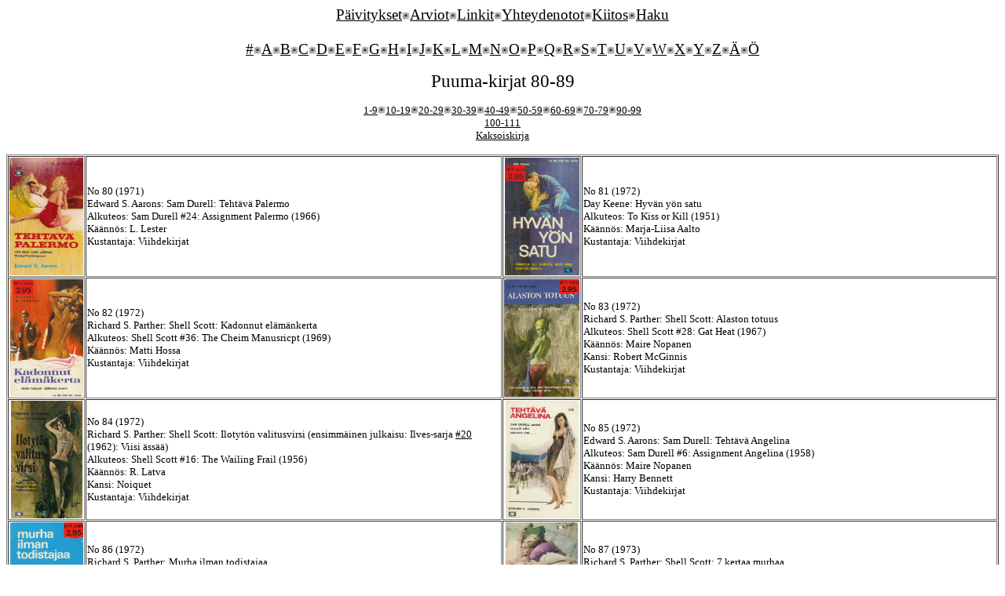

--- FILE ---
content_type: text/html
request_url: https://talvipaivanseisaus.com/kirjallisuus/p/puumakirjat/pk8089/pk8089.htm
body_size: 2916
content:
<!DOCTYPE HTML PUBLIC "-//W3C//DTD HTML 4.01 Transitional//EN">
<html>
<head>













  
  
  
  
  
  
  
  
  
  
  
  
  
  
  
  
  
  
  
  
  
  
  
  
  
  
  <title>Kioskikirjallisuus</title>
  <meta http-equiv="Content-Type" content="text/html; charset=iso-8859-1">
</head>


<body style="color: rgb(0, 0, 0); background-color: rgb(255, 255, 255);" alink="#000000" link="#000000" vlink="#000000">




















<p style="font-family: Veteran Typewriter;" align="center"><big><a style="color: rgb(0, 0, 0);" href="../../../../paivitykset.htm">P&auml;ivitykset</a><img style="width: 10px; height: 10px;" alt="" src="../../../../luodinreika.jpg"><a href="../../../../arviot.htm">Arviot</a><img style="width: 10px; height: 10px;" alt="" src="../../../../luodinreika.jpg"><a href="../../../../linkit.htm">Linkit</a><img style="width: 10px; height: 10px;" alt="" src="../../../../luodinreika.jpg"><a href="../../../../yhteydenotot.htm">Yhteydenotot</a><img style="width: 10px; height: 10px;" alt="" src="../../../../luodinreika.jpg"><a href="../../../../kiitos.htm">Kiitos</a><img style="width: 10px; height: 10px;" alt="" src="../../../../luodinreika.jpg"><a href="../../../../haku.html">Haku</a><br>




































<br>




































<a href="../../../Alihakemistot/kirjallisuusalinro.htm">#</a><img style="width: 10px; height: 10px;" alt="" src="../../../../luodinreika.jpg"><a href="../../../Alihakemistot/kirjallisuusalia.htm">A</a><img style="width: 10px; height: 10px;" alt="" src="../../../../luodinreika.jpg"><a href="../../../Alihakemistot/kirjallisuusalib.htm">B</a><img style="width: 10px; height: 10px;" alt="" src="../../../../luodinreika.jpg"><a href="../../../Alihakemistot/kirjallisuusalic.htm">C</a><img style="width: 10px; height: 10px;" alt="" src="../../../../luodinreika.jpg"><a href="../../../Alihakemistot/kirjallisuusalid.htm">D</a><img style="width: 10px; height: 10px;" alt="" src="../../../../luodinreika.jpg"><a href="../../../Alihakemistot/kirjallisuusalie.htm">E</a><img style="width: 10px; height: 10px;" alt="" src="../../../../luodinreika.jpg"><a href="../../../Alihakemistot/kirjallisuusalif.htm">F</a><img style="width: 10px; height: 10px;" alt="" src="../../../../luodinreika.jpg"><a href="../../../Alihakemistot/kirjallisuusalig.htm">G</a><img style="width: 10px; height: 10px;" alt="" src="../../../../luodinreika.jpg"><a href="../../../Alihakemistot/kirjallisuusalih.htm">H</a><img style="width: 10px; height: 10px;" alt="" src="../../../../luodinreika.jpg"><a href="../../../Alihakemistot/kirjallisuusalii.htm">I</a><img style="width: 10px; height: 10px;" alt="" src="../../../../luodinreika.jpg"><a href="../../../Alihakemistot/kirjallisuusalij.htm">J</a><img style="width: 10px; height: 10px;" alt="" src="../../../../luodinreika.jpg"><a href="../../../Alihakemistot/kirjallisuusalik.htm">K</a><img style="width: 10px; height: 10px;" alt="" src="../../../../luodinreika.jpg"><a href="../../../Alihakemistot/kirjallisuusalil.htm">L</a><img style="width: 10px; height: 10px;" alt="" src="../../../../luodinreika.jpg"><a href="../../../Alihakemistot/kirjallisuusalim.htm">M</a><img style="width: 10px; height: 10px;" alt="" src="../../../../luodinreika.jpg"><a href="../../../Alihakemistot/kirjallisuusalin.htm">N</a><img style="width: 10px; height: 10px;" alt="" src="../../../../luodinreika.jpg"><a href="../../../Alihakemistot/kirjallisuusalio.htm">O</a><img style="width: 10px; height: 10px;" alt="" src="../../../../luodinreika.jpg"><a href="../../../Alihakemistot/kirjallisuusalip.htm">P</a><img style="width: 10px; height: 10px;" alt="" src="../../../../luodinreika.jpg"><a href="../../../Alihakemistot/kirjallisuusaliq.htm">Q</a><img style="width: 10px; height: 10px;" alt="" src="../../../../luodinreika.jpg"><a href="../../../Alihakemistot/kirjallisuusalir.htm">R</a><img style="width: 10px; height: 10px;" alt="" src="../../../../luodinreika.jpg"><a href="../../../Alihakemistot/kirjallisuusalis.htm">S</a><img style="width: 10px; height: 10px;" alt="" src="../../../../luodinreika.jpg"><a href="../../../Alihakemistot/kirjallisuusalit.htm">T</a><img style="width: 10px; height: 10px;" alt="" src="../../../../luodinreika.jpg"><a href="../../../Alihakemistot/kirjallisuusaliu.htm">U</a><img style="width: 10px; height: 10px;" alt="" src="../../../../luodinreika.jpg"><a href="../../../Alihakemistot/kirjallisuusaliv.htm">V</a><img style="width: 10px; height: 10px;" alt="" src="../../../../luodinreika.jpg"><a href="../../../Alihakemistot/kirjallisuusaliw.htm">W</a><img style="width: 10px; height: 10px;" alt="" src="../../../../luodinreika.jpg"><a href="../../../Alihakemistot/kirjallisuusalix.htm">X</a><img style="width: 10px; height: 10px;" alt="" src="../../../../luodinreika.jpg"><a href="../../../Alihakemistot/kirjallisuusaliy.htm">Y</a><img style="width: 10px; height: 10px;" alt="" src="../../../../luodinreika.jpg"><a href="../../../Alihakemistot/kirjallisuusaliz.html">Z</a><img style="width: 10px; height: 10px;" alt="" src="../../../../luodinreika.jpg"><a href="../../../Alihakemistot/kirjallisuusaliaa.htm">&Auml;</a><img style="width: 10px; height: 10px;" alt="" src="../../../../luodinreika.jpg"><a href="../../../Alihakemistot/kirjallisuusalioo.html">&Ouml;</a></big></p>



<p style="font-family: Veteran Typewriter;" align="center"><big><big>Puuma-kirjat 80-89</big></big></p>










<p style="font-family: Veteran Typewriter;" align="center"><small><a href="../pk19/pk19.htm">1-9</a><img style="width: 10px; height: 10px;" alt="" src="../../../../luodinreika.jpg"><a href="../pk1019/pk1019.htm">10-19</a><img style="width: 10px; height: 10px;" alt="" src="../../../../luodinreika.jpg"><a href="../pk2029/pk2029.htm">20-29</a><img style="width: 10px; height: 10px;" alt="" src="../../../../luodinreika.jpg"><a href="../pk3039/pk3039.htm">30-39</a><img style="width: 10px; height: 10px;" alt="" src="../../../../luodinreika.jpg"><a href="../pk4049/pk4049.htm">40-49</a><img style="width: 10px; height: 10px;" alt="" src="../../../../luodinreika.jpg"><a href="../pk5059/pk5059.htm">50-59</a><img style="width: 10px; height: 10px;" alt="" src="../../../../luodinreika.jpg"><a href="../pk6069/pk6069.htm">60-69</a><img style="width: 10px; height: 10px;" alt="" src="../../../../luodinreika.jpg"><a href="../pk7079/pk7079.htm">70-79</a><img style="width: 10px; height: 10px;" alt="" src="../../../../luodinreika.jpg"><a href="../pk9099/pk9099.htm">90-99</a><br>











<a href="../pk100111/pk100111.htm">

100-111</a><br>

<a href="../../puumakirjatkaksoiskirja/pkkk.html">Kaksoiskirja</a></small></p>













<div style="font-family: Veteran Typewriter;" align="center">
<table style="width: 100%;" border="1" cellpadding="1" cellspacing="1">













  <tbody>













    <tr>













      <td style="width: 3%;">
      
      
      
      
      
      
      
      
      
      
      
      
      
      <div align="center"><a href="pk8089isot/pk80iso.htm"><img src="pk8089kannet/pk80.jpg" alt="Puuma-kirjat 80" border="0" height="150" width="94"></a></div>













      </td>













      <td style="width: 47%;"><font size="2"><a name="pk80"></a>No
80 (1971)<br>













Edward S. Aarons: Sam Durell: Teht&auml;v&auml; Palermo<br>













Alkuteos: Sam Durell #24: Assignment Palermo (1966)<br>













K&auml;&auml;nn&ouml;s: L. Lester<br>













Kustantaja: Viihdekirjat</font></td>
      <td style="text-align: center; width: 3%;">
      <div align="center"><a href="pk8089isot/pk81iso.htm"><img src="pk8089kannet/pk81.jpg" alt="Puuma-kirjat 81" border="0" height="150" width="95"></a></div>
      </td>
      <td style="width: 47%; text-align: left;"><font size="2"><a name="pk81"></a>No
81 (1972)<br>













Day Keene: Hyv&auml;n y&ouml;n satu<br>













Alkuteos: To Kiss or Kill (1951) <br>













K&auml;&auml;nn&ouml;s: Marja-Liisa Aalto<br>













Kustantaja: Viihdekirjat</font></td>













    </tr>













    












    <tr>













      <td>
      
      
      
      
      
      
      
      
      
      
      
      
      
      <div align="center"><a href="pk8089isot/pk82iso.htm"><img src="pk8089kannet/pk82.jpg" alt="Puuma-kirjat 82" border="0" height="150" width="93"></a></div>













      </td>













      <td><font size="2"><a name="pk82"></a>No
82 (1972)<br>













Richard S. Parther: Shell Scott: Kadonnut el&auml;m&auml;nkerta<br>













Alkuteos: Shell Scott #36: The Cheim Manusricpt (1969)<br>













K&auml;&auml;nn&ouml;s: Matti Hossa<br>













Kustantaja: Viihdekirjat</font></td>
      <td align="center">
      <div align="center"><a href="pk8089isot/pk83iso.htm"><img src="pk8089kannet/pk83.jpg" alt="Puuma-kirjat 83" border="0" height="150" width="96"></a></div>
      </td>
      <td style="text-align: left;"><font size="2"><a name="pk83"></a>No
83 (1972)<br>













Richard S. Parther: Shell Scott: Alaston totuus<br>













Alkuteos: Shell Scott #28: Gat Heat (1967)<br>













K&auml;&auml;nn&ouml;s: Maire Nopanen<br>













Kansi: Robert McGinnis<br>













Kustantaja: Viihdekirjat</font></td>













    </tr>













    












    <tr>













      <td>
      
      
      
      
      
      
      
      
      
      
      
      
      
      <div align="center"><a href="pk8089isot/pk84iso.htm"><img src="pk8089kannet/pk84.jpg" alt="Puuma-kirjat 84" border="0" height="150" width="91"></a></div>













      </td>













      <td><font size="2"><a name="pk84"></a>No
84 (1972)<br>













Richard S. Parther: Shell Scott: Ilotyt&ouml;n valitusvirsi
(ensimm&auml;inen julkaisu: Ilves-sarja <a href="../../../i/ilvessarja/is2029/is2029.htm#is20">#20</a>
(1962): Viisi &auml;ss&auml;&auml;)<br>













Alkuteos: Shell Scott #16: The Wailing Frail (1956)<br>













K&auml;&auml;nn&ouml;s: R. Latva<br>













Kansi: Noiquet<br>













Kustantaja: Viihdekirjat</font></td>
      <td align="center">
      <div align="center"><a href="pk8089isot/pk85iso.htm"><img src="pk8089kannet/pk85.jpg" alt="Puuma-kirjat 85" border="0" height="150" width="93"></a></div>
      </td>
      <td style="text-align: left;"><font size="2"><a name="pk85"></a>No
85 (1972)<br>













Edward S. Aarons: Sam Durell: Teht&auml;v&auml; Angelina<br>













Alkuteos: Sam Durell #6: Assignment Angelina (1958)<br>













K&auml;&auml;nn&ouml;s: Maire Nopanen<br>






Kansi: Harry Bennett<br>













Kustantaja: Viihdekirjat</font></td>













    </tr>













    












    <tr>













      <td>
      
      
      
      
      
      
      
      
      
      
      
      
      
      <div align="center"><a href="pk8089isot/pk86iso.htm"><img src="pk8089kannet/pk86.jpg" alt="Puuma-kirjat 86" border="0" height="150" width="93"></a></div>













      </td>













      <td>
      
      
      
      
      
      
      
      
      
      
      
      
      <font size="2"><a name="pk86"></a>No 86 (1972)<br>













Richard S. Parther: Murha ilman todistajaa<br>













Alkuteos: Lie Down, Killer (1952)<br>













K&auml;&auml;nn&ouml;s: Matti Hossa<br>













Kansi: Robert McGinnis<br>













Kustantaja: Viihdekirjat</font>












      </td>
      <td align="center">
      <div align="center"><a href="pk8089isot/pk87iso.htm"><img src="pk8089kannet/pk87.jpg" alt="Puuma-kirjat 87" border="0" height="150" width="92"></a></div>
      </td>
      <td style="text-align: left;"><font size="2"><a name="pk87"></a>No
87 (1973)<br>













Richard S. Parther: Shell Scott: 7 kertaa murhaa<br>













Alkuteos: Shell Scott #25: Shell Scott's Seven Slaughters (1961)<br>













K&auml;&auml;nn&ouml;s: Jukka Tuomainen<br>













Kansi: Robert McGinnis<br>













Kustantaja: Viihdekirjat</font></td>













    </tr>













    












    <tr>













      <td>
      
      
      
      
      
      
      
      
      
      
      
      
      
      <div align="center"><a href="pk8089isot/pk88iso.htm"><img src="pk8089kannet/pk88.jpg" alt="Puuma-kirjat 88" border="0" height="150" width="93"></a></div>













      </td>













      <td><font size="2"><a name="pk88"></a>No
88 (1973)<br>













Richard S. Parther: Shell Scott: Paheellisuuden summa (ensimm&auml;inen
julkaisu: Ilves-sarja <a href="../../../i/ilvessarja/is2029/is2029.htm#is24">#24</a>
(1962): Verkko kiristyy)<br>













Alkuteos: Shell Scott #2: Bodies in Bedlam (1951)<br>













K&auml;&auml;nn&ouml;s: Antti Sampo<br>













Kansi: Robert McGinnis <br>













Kustantaja: Viihdekirjat</font></td>
      <td align="center">
      <div align="center"><a href="pk8089isot/pk89iso.htm"><img src="pk8089kannet/pk89.jpg" alt="Puuma-kirjat 89" border="0" height="150" width="94"></a></div>
      </td>
      <td style="text-align: left;"><font size="2"><a name="pk89"></a>No
89 (1973)<br>













Richard S. Parther: Shell Scott: Erovite<br>













Alkuteos: Shell Scott #39: Dead-Bang (1971)<br>













K&auml;&auml;nn&ouml;s: Maire Nopanen<br>













Kustantaja: Viihdekirjat</font></td>













    </tr>













    












  
  
  
  
  
  
  
  
  
  
  
  
  
  </tbody>
</table>













</div>













<p style="font-family: Veteran Typewriter;" align="center"><img src="../../../otsikot/emkirjailijoita.jpg" height="28" width="370"></p>













<div style="font-family: Veteran Typewriter;" align="center">
<table style="width: 100%;" border="1" cellpadding="1" cellspacing="1">













  <tbody>













    <tr>













      <td style="width: 33%; height: 2px;">
      
      
      
      
      
      
      
      
      
      
      
      
      
      <div align="center"><small><span style="font-weight: bold;">Day Keene</span><br style="font-weight: bold;">













      <span style="font-weight: bold;">Ilves-sarja</span><br>













      <a href="../../../i/ilvessarja/is19/is19.htm#is2">2</a>
(1960); <a href="../../../i/ilvessarja/is19/is19.htm#is3">3</a>
(1960); <a href="../../../i/ilvessarja/is19/is19.htm#is4">4</a>
(1960); <a href="../../../i/ilvessarja/is19/is19.htm#is7">7</a>
(1961);&nbsp;<a href="../../../i/ilvessarja/is1019/is1019.htm#is10">10</a>
(1961); <a href="../../../i/ilvessarja/is3039/is3039.htm#is36">36</a>
(1963); <a href="../../../i/ilvessarja/is3039/is3039.htm#is39">39</a>
(1964); <a href="../../../i/ilvessarja/is4049/is4049.htm#is41">41</a>
(1964); <a href="../../../i/ilvessarja/is4049/is4049.htm#is43">43</a>
(1964); <a href="../../../i/ilvessarja/is4049/is4049.htm#is47">47</a>
(1964); <a href="../../../i/ilvessarja/is5059/is5059.htm#is50">50</a>
(1965); <a href="../../../i/ilvessarja/is5059/is5059.htm#is55">55</a>
(1965); <a href="../../../i/ilvessarja/is8089/is8089.htm#is81">81</a>&nbsp;(1968);
      <a href="../../../i/ilvessarja/is8089/is8089.htm#is83">83</a>
(1968)<br>


      <span style="font-weight: bold;">K&auml;sirautasarja</span><br>



      <a href="../../../k/kasirautasarja/krs.html#krskk">Kuoleman kuningattaret</a> (1947) (nimell&auml;: David Keene)<br>














      <span style="font-weight: bold;">Puuma-kirja</span><br>














      <a href="../pk19/pk19.htm#pk7">7</a>
(1961)<br>














      <span style="font-weight: bold;">Rikospalat</span><br>














      <a href="../../../r/rikospalat/1988/rp1988.htm#rp488">4/1988</a><br>














      <span style="font-weight: bold;">Seikkailujen maailma</span><br>














      <a href="../../../s/seikkailujenmaailma/seikkailujenmaailma1951/sm1951.htm#sm551">5/1951</a>;
      <a href="../../../s/seikkailujenmaailma/seikkailujenmaailma1951/sm1951.htm#sm951">9/1951</a>;
      <a href="../../../s/seikkailujenmaailma/seikkailujenmaailma1955/sm1955.htm#sm755">7/1955</a>;
      <a href="../../../s/seikkailujenmaailma/seikkailujenmaailma1956/sm1956.htm#sm756">7/1956</a><br>














      <span style="font-weight: bold;">&Auml;ssa-Sarja 1</span><br>














      <a href="../../../aa/assasarja/assasarja1/as1.htm#aas2">2</a>
(1960)</small></div>













      </td>













      <td style="height: 2px; width: 33%;">
      
      
      
      
      
      
      
      
      
      
      
      
      
      <div align="center"><small><span style="font-weight: bold;">Edward S. Aarons</span><br style="font-weight: bold;">













      <span style="font-weight: bold;">Kultamitalikirja</span> (salanimell&auml;: Edward Ronns)<br>













      <a href="../../../k/kultamitallikirja/kmk.htm#k4">4</a>
(1955); <a href="../../../k/kultamitallikirja/kmk.htm#k8">8</a>
(1962)<br>













       <span style="font-weight: bold;">Puuma-kirjat</span><br>







      <a href="../pk19/pk19.htm#pk3">3</a>
(1961); <a href="../pk1019/pk1019.htm#pk10">10</a>
(1961); <a href="../pk1019/pk1019.htm#pk12">12</a>
(1962); <a href="../pk1019/pk1019.htm#pk16">16</a>
(1962); <a href="../pk2029/pk2029.htm#pk22">22</a>
(1963); <a href="../pk2029/pk2029.htm#pk24">24</a>
(1963); <a href="../pk2029/pk2029.htm#pk27">27</a>
(1964); <a href="../pk4049/pk4049.htm#pk43">43</a>
(1965); <a href="../pk4049/pk4049.htm#pk45">45</a>
(1965); <a href="../pk4049/pk4049.htm#pk47">47</a>
(1965); <a href="../pk5059/pk5059.htm#pk50">50</a>
(1966); <a href="../pk7079/pk7079.htm#pk77">77</a>
(1971); <a href="../pk7079/pk7079.htm#pk78">78</a>
(1971); <a href="../pk7079/pk7079.htm#pk79">79</a>
(1971);&nbsp;<a href="../pk9099/pk9099.htm#pk95">95</a>
(1974); <a href="../pk9099/pk9099.htm#pk96">96</a>
(1974); <a href="../pk9099/pk9099.htm#pk97">97</a>
(1974); <a href="../pk9099/pk9099.htm#pk98">98</a>
(1974); <a href="../pk100111/pk100111.htm#pk100">100</a>
(1974);  <a href="../pk100111/pk100111.htm#pk101">101</a>
(1977); <a href="../pk100111/pk100111.htm#pk102">102</a>
(1977); <a href="../pk100111/pk100111.htm#pk104">104</a>
(1977); <a href="../pk100111/pk100111.htm#pk108">108</a>
(1978)<br>












      <span style="font-weight: bold;">Puuma-kirjat kaksoikirja</span><br>











      <a href="../../puumakirjatkaksoiskirja/pkkk.html#pkkk2">2</a><br>







      </small></div>













      </td>













      <td style="height: 2px; width: 34%;">
      
      
      
      
      
      
      
      
      
      
      
      
      
      <div align="center"><small><span style="font-weight: bold;">Richard S. Prather</span><br style="font-weight: bold;">













      <span style="font-weight: bold;">Ilves-sarja</span><br>













      <a href="../../../i/ilvessarja/is1019/is1019.htm#is16">16</a>
(1962); <a href="../../../i/ilvessarja/is1019/is1019.htm#is17">17</a>
(1962); <a href="../../../i/ilvessarja/is1019/is1019.htm#is18">18</a>
(1962);&nbsp;<a href="../../../i/ilvessarja/is2029/is2029.htm#is20">20</a>
(1962); <a href="../../../i/ilvessarja/is2029/is2029.htm#is23">23</a>
(1962); <a href="../../../i/ilvessarja/is2029/is2029.htm#is24">24</a>
(1962)<br>

















      <span style="font-weight: bold;">Kultamitalikirja</span><br>

















      <a href="../../../k/kultamitallikirja/kmk.htm#k7">7</a>
(1962)<br>

















      <span style="font-weight: bold;">Nide Oy</span><br>

















      <a href="../../../n/nideoy/no.htm#norsptl">Tikari
lihaan</a> (1958)<br>

















      <span style="font-weight: bold;">Pantteri-kirja</span><br>

















      <a href="../../pantterikirjat/pk.htm#pk9">9</a>
(1957)<br>

















      <span style="font-weight: bold;">Puuma-kirjat</span><br>

















      <a href="../pk19/pk19.htm#pk8">8</a>
(1961); <a href="../pk1019/pk1019.htm#pk14">14</a>
(1962); <a href="../pk1019/pk1019.htm#pk17">17</a>
(1962); <a href="../pk1019/pk1019.htm#pk19">19</a>
(1963); <a href="../pk2029/pk2029.htm#pk23">23</a>
(1963); <a href="../pk2029/pk2029.htm#pk25">25</a>
(1963); <a href="../pk2029/pk2029.htm#pk28">28</a>
(1964); <a href="../pk3039/pk3039.htm#pk30">30</a>
(1964); <a href="../pk3039/pk3039.htm#pk32">32</a>
(1964); <a href="../pk3039/pk3039.htm#pk35">35</a>
(1965); <a href="../pk3039/pk3039.htm#pk38">38</a>
(1965); <a href="../pk4049/pk4049.htm#pk40">40</a>
(1965); <a href="../pk4049/pk4049.htm#pk42">42</a>
(1965); <a href="../pk4049/pk4049.htm#pk44">44</a>
(1965); <a href="../pk4049/pk4049.htm#pk46">46</a>
(1965); <a href="../pk4049/pk4049.htm#pk49">49</a>
(1966); <a href="../pk5059/pk5059.htm#pk51">51</a>
(1966); <a href="../pk5059/pk5059.htm#pk53">53</a>
(1966);&nbsp;<a href="../pk9099/pk9099.htm#pk91">91</a>
(1973); <a href="../pk9099/pk9099.htm#pk92">92</a>
(1973); <a href="../pk9099/pk9099.htm#pk94">94</a>
(1974); <a href="../pk9099/pk9099.htm#pk99">99</a>
(1974)<br>












      <span style="font-weight: bold;">Puuma-kirjat kaksoiskirja</span><br>












      <a href="../../puumakirjatkaksoiskirja/pkkk.html#pkkk2">2</a><br>

















      <span style="font-weight: bold;">Rautaiset kirjat</span><br>

















      <a href="../../../r/rautaisetkirjat/rk.htm#rk3">3</a>
(1971); <a href="../../../r/rautaisetkirjat/rk.htm#rk5">5</a>
(1971); <a href="../../../r/rautaisetkirjat/rk.htm#rk7">7</a>
(1971); <a href="../../../r/rautaisetkirjat/rk.htm#rk8">8</a>
(1971)<br>

















      <span style="font-weight: bold;">Silm&auml;-sarja</span><br>

















      <a href="../../../s/silmasarja/ss.htm#sstmh">Tapa
minut huomenna</a> (1972)</small></div>













      </td>













    </tr>













  
  
  
  
  
  
  
  
  
  
  
  
  
  </tbody>
</table>













</div>













<p style="font-family: Veteran Typewriter;" align="center"> <img src="../../../otsikot/emsarjoja.jpg" height="28" width="307"></p>













<div style="font-family: Veteran Typewriter;" align="center">
<table style="width: 100%;" border="1" cellpadding="1" cellspacing="1">













  <tbody>













    <tr>













      <td height="2" width="50%">
      
      
      
      
      
      
      
      
      
      
      
      
      
      <p align="center"><small><span style="font-weight: bold;">Sam Durell</span><br style="font-weight: bold;">





      <span style="font-weight: bold;">







Puuma-kirjat</span><br>













      <a href="../pk19/pk19.htm#pk3">3</a>
(1961);&nbsp;<a href="../pk1019/pk1019.htm#pk10">10</a>
(1961); <a href="../pk1019/pk1019.htm#pk12">12</a>
(1962); <a href="../pk1019/pk1019.htm#pk16">16</a>
(1962); <a href="../pk2029/pk2029.htm#pk22">22</a>
(1963); <a href="../pk2029/pk2029.htm#pk24">24</a>
(1963); <a href="../pk2029/pk2029.htm#pk27">27</a>
(1964); <a href="../pk4049/pk4049.htm#pk43">43</a>
(1965); <a href="../pk4049/pk4049.htm#pk45">45</a>
(1965); <a href="../pk4049/pk4049.htm#pk47">47</a>
(1965); <a href="../pk5059/pk5059.htm#pk50">50</a>
(1966);&nbsp;<a href="../pk7079/pk7079.htm#pk78">78</a>
(1971);&nbsp;<a href="../pk9099/pk9099.htm#pk95">95</a>
(1974); <a href="../pk9099/pk9099.htm#pk96">96</a>
(1974); <a href="../pk9099/pk9099.htm#pk97">97</a>
(1974); <a href="../pk9099/pk9099.htm#pk98">98</a>
(1974); <a href="../pk100111/pk100111.htm#pk100">100</a>
(1974); <a href="../pk100111/pk100111.htm#pk101">101</a> (1977); <a href="../pk100111/pk100111.htm#pk104">104</a>
(1977); <a href="../pk100111/pk100111.htm#pk108">108</a>
(1978)<br>














      <span style="font-weight: bold;">Puuma-kirjat kaksoikirja</span><br>













      <a href="../../puumakirjatkaksoiskirja/pkkk.html#pkkk2">2</a></small></p>







      </td>













      <td style="width: 50%; height: 2px;">
      
      
      
      
      
      
      
      
      
      
      
      
      
      <div align="center"><small><span style="font-weight: bold;">Shell Scott</span><br style="font-weight: bold;">













      <span style="font-weight: bold;">Ilves-sarja</span><br>













      <a href="../../../i/ilvessarja/is1019/is1019.htm#is16">16</a>
(1962); <a href="../../../i/ilvessarja/is1019/is1019.htm#is17">17</a>
(1962); <a href="../../../i/ilvessarja/is1019/is1019.htm#is18">18</a>
(1962);&nbsp;<a href="../../../i/ilvessarja/is2029/is2029.htm#is20">20</a>
(1962); <a href="../../../i/ilvessarja/is2029/is2029.htm#is23">23</a>
(1962); <a href="../../../i/ilvessarja/is2029/is2029.htm#is24">24</a>
(1962)<br>

















      <span style="font-weight: bold;">Pantteri-kirja</span><br>

















      <a href="../../pantterikirjat/pk.htm#pk9">9</a>
(1957)<br>

















      <span style="font-weight: bold;">Puuma-kirjat</span><br>










      <a href="../pk19/pk19.htm#pk8">8</a>
(1961); <a href="../pk1019/pk1019.htm#pk14">14</a>
(1962); <a href="../pk1019/pk1019.htm#pk17">17</a>
(1962); <a href="../pk1019/pk1019.htm#pk19">19</a>
(1963); <a href="../pk2029/pk2029.htm#pk23">23</a>
(1963); <a href="../pk2029/pk2029.htm#pk25">25</a>
(1963); <a href="../pk2029/pk2029.htm#pk28">28</a>
(1964); <a href="../pk3039/pk3039.htm#pk30">30</a>
(1964); <a href="../pk3039/pk3039.htm#pk32">32</a>
(1964); <a href="../pk3039/pk3039.htm#pk35">35</a>
(1965); <a href="../pk3039/pk3039.htm#pk38">38</a>
(1965); <a href="../pk4049/pk4049.htm#pk40">40</a>
(1965); <a href="../pk4049/pk4049.htm#pk42">42</a>
(1965); <a href="../pk4049/pk4049.htm#pk44">44</a>
(1965); <a href="../pk4049/pk4049.htm#pk46">46</a>
(1965); <a href="../pk4049/pk4049.htm#pk49">49</a>
(1966); <a href="../pk5059/pk5059.htm#pk51">51</a>
(1966); <a href="../pk5059/pk5059.htm#pk53">53</a>
(1966);&nbsp;<a href="../pk9099/pk9099.htm#pk91">91</a>
(1973); <a href="../pk9099/pk9099.htm#pk92">92</a>
(1973); <a href="../pk9099/pk9099.htm#pk94">94</a>
(1974); <a href="../pk9099/pk9099.htm#pk99">99</a>
(1974)<br>












      <span style="font-weight: bold;">Puuma-kirjat kaksoiskirja</span><br>












      <a href="../../puumakirjatkaksoiskirja/pkkk.html#pkkk2">2</a><br>












      




      <span style="font-weight: bold;">Rautaiset kirjat</span><br>










      <a href="../../../r/rautaisetkirjat/rk.htm#rk3">3</a>
(1971); <a href="../../../r/rautaisetkirjat/rk.htm#rk5">5</a>
(1971); <a href="../../../r/rautaisetkirjat/rk.htm#rk7">7</a>
(1971); <a href="../../../r/rautaisetkirjat/rk.htm#rk8">8</a>
(1971)<br>










      <span style="font-weight: bold;">Silm&auml;-sarja</span><br>










      <a href="../../../s/silmasarja/ss.htm#sstmh">Tapa
minut huomenna</a> (1972)</small></div>













      </td>













    </tr>













  
  
  
  
  
  
  
  
  
  
  
  
  
  </tbody>
</table>













<br>













<a href="http://www.talvipaivanseisaus.com" target="_top"><img src="../../../otsikot/koti.jpg" border="0" height="10" width="26"></a></div>











</body>
</html>
